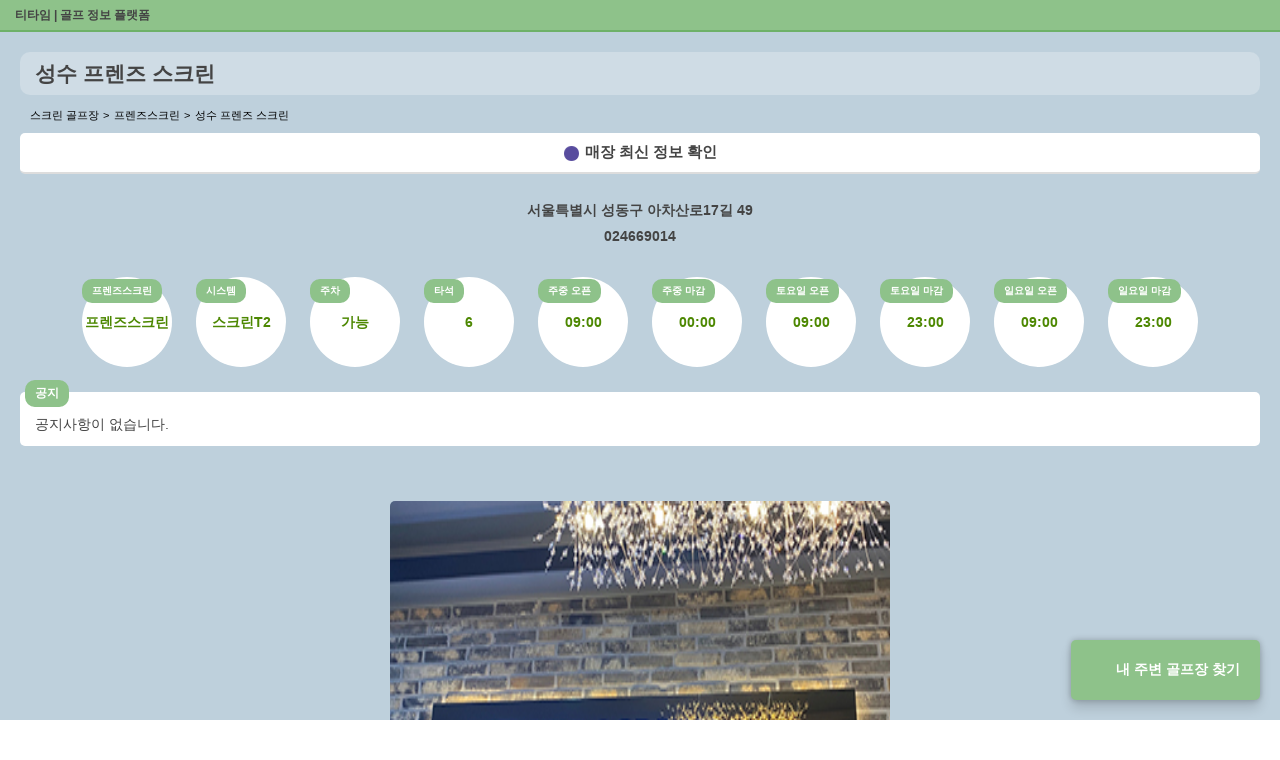

--- FILE ---
content_type: text/html;charset=UTF-8
request_url: https://teetime.cc/TU_2062
body_size: 4330
content:
<!doctype html>
<html amp lang="ko">
<head>
    <meta charset="utf-8" />
    <script async src="https://cdn.ampproject.org/v0.js"></script>
    <meta name="viewport" content="width=device-width, initial-scale=1, maximum-scale=1, user-scalable=0">
    
    <title>성수 프렌즈 스크린 | 스크린 골프장 | 티타임 골프 정보 플랫폼 (2025)</title>
    <meta property="og:type" content="website">
    <link rel="manifest" href="https://teetime.cc/manifest.json" />

    <meta name="keywords" content="티타임,골프,스크린골프,스크린골프장,golf,teetime,골프레슨,큐빙,골프존,골프존파크,카카오vx,티업비전,sg골프,파온골프,UDR,xg골프,필드,골린이,아이언,퍼팅,타이틀리스트,골프동영상,골프사진,홀인원,예약,스크린벙개,스크린번개,스크린,골프프로,골프레슨,골프모임,골프연습,골프연습장,조인,골프조인">
    <meta name="author" content="티타임">
    <link rel="shortcut icon" href="https://teetime.cc/favicon.ico" />
    <link rel="apple-touch-icon" href="https://teetime.cc/favicon.ico">

    <meta name="naver-site-verification" content="befc306dfa80207ceb8394dbffce0cbed03b14d0" />

    
    
    
        <meta property="og:image" content="http://upload.t-upvision.com/tupvsmisc/upfile/shopimg/2062_sub_1.jpg">
    

    <link rel="canonical" href="https://teetime.cc/TU_2062">
    <meta property="og:url" content="https://teetime.cc/TU_2062">
    <meta property="og:title" content="성수 프렌즈 스크린 | 스크린 골프장 | 티타임 골프 정보 플랫폼 (2025)">
    <meta property="og:description" content="성수 프렌즈 스크린 | 주소 : 서울특별시 성동구 아차산로17길 49 생각공장데시앙플렉스 | 전화번호: 024669014 | 프렌즈스크린 | 주차 가능 ">
    <meta property="description" content="성수 프렌즈 스크린 | 주소 : 서울특별시 성동구 아차산로17길 49 생각공장데시앙플렉스 | 전화번호: 024669014 | 프렌즈스크린 | 주차 가능 ">
    <meta name="description" content="성수 프렌즈 스크린 | 주소 : 서울특별시 성동구 아차산로17길 49 생각공장데시앙플렉스 | 전화번호: 024669014 | 프렌즈스크린 | 주차 가능 ">

    
        <script type="application/ld+json">
        {
            "@context": "http://schema.org",
            "@type": "LocalBusiness",
            "@id": "https://teetime.cc/TU_2062", 
            "name": "성수 프렌즈 스크린",
            "address": {
                "@type": "PostalAddress",
                "addressCountry": "KR",
            
                "addressLocality": "서울",
            
            
                "postalCode": "04799",
            
                "streetAddress": "서울특별시 성동구 아차산로17길 49"
            },
            "geo": {
                "@type": "GeoCoordinates",
                "latitude": 127.06527930782,
                "longitude": 37.546768373817
            },
            
                "image": [ "http://upload.t-upvision.com/tupvsmisc/upfile/shopimg/2062_sub_1.jpg" ],
            

            "description": "성수 프렌즈 스크린 | 주소 : 서울특별시 성동구 아차산로17길 49 생각공장데시앙플렉스 | 전화번호: 024669014 | 프렌즈스크린 | 주차 가능 ",

            
                "openingHoursSpecification": [{
                    "@type": "OpeningHoursSpecification",
                    "dayOfWeek": [
                        "Monday",
                        "Tuesday",
                        "Wednesday",
                        "Thursday",
                        "Friday"
                    ],
                    "opens": "09:00",
                    "closes": "00:00"
                }],
            
            
                "priceRange": "₩₩",
            
            
            "telephone": "024669014",
            "url": "https://teetime.cc/TU_2062"
        }
        </script>
    

    <script type="application/ld+json">
    {
        "@context": "https://schema.org",
        "@type": "BreadcrumbList",
        "name": "성수 프렌즈 스크린",
        "itemListElement": [
            {
                "@type": "ListItem",
                "position": 1,
                "name": "티타임",
                "item": {
                    "@id" : "https://teetime.cc",
                    "name": "티타임"
                }
            },
            {
                "@type": "ListItem",
                "position": 2,
                "name": "성수 프렌즈 스크린",
                "item": {
                    "@id" : "https://teetime.cc/TU_2062",
                    "name": "성수 프렌즈 스크린"                                
                }
            }
        ]
    }
    </script>

    

    <style amp-boilerplate>body{-webkit-animation:-amp-start 8s steps(1,end) 0s 1 normal both;-moz-animation:-amp-start 8s steps(1,end) 0s 1 normal both;-ms-animation:-amp-start 8s steps(1,end) 0s 1 normal both;animation:-amp-start 8s steps(1,end) 0s 1 normal both}@-webkit-keyframes -amp-start{from{visibility:hidden}to{visibility:visible}}@-moz-keyframes -amp-start{from{visibility:hidden}to{visibility:visible}}@-ms-keyframes -amp-start{from{visibility:hidden}to{visibility:visible}}@-o-keyframes -amp-start{from{visibility:hidden}to{visibility:visible}}@keyframes -amp-start{from{visibility:hidden}to{visibility:visible}}</style><noscript><style amp-boilerplate>body{-webkit-animation:none;-moz-animation:none;-ms-animation:none;animation:none}</style></noscript>
    <style amp-custom>
        @keyframes heartbeat {
            0% {
                transform: scale( .75);
            }
            20% {
                transform: scale( 1);
            }
            40% {
                transform: scale( .75);
            }
            60% {
                transform: scale( 1);
            }
            80% {
                transform: scale( .75);
            }
            100% {
                transform: scale( .75);
            }
        }
        html {
            padding: 0px;
            font-family: "Apple SD Gothic Neo", "Malgun Gothic", sans-serif;
            background-image: linear-gradient(to top, #BED0DC 0%, #BED0DC 100%);
        }

        a, a:link {
            color: #444;
            text-decoration: none;
            font-size: 12px;
        }

        header {
            position: relative;
            display: block;
            height: 30px;
            background-color: #8ec28a;
            border-bottom: 2px solid #6eb168;
            z-index: 99;
        }

        header h1 {
            margin: 0;
            padding: 0;
            background-color: transparent;
            line-height: 31px;
            font-size: 12px;
            font-weight: 700;
            color: #fff;
            z-index: 99;
            text-indent: 15px;
        }

        footer {
            position: relative;
            display: block;
            height: 30px;
            text-align: center;
            font-size: 13px;
            color:#444;
            /* background-color: #8ec28a; */
            /* border-bottom: 2px solid #6eb168; */
            /* z-index: 99; */
        }

        h2 {
            position: relative;
            font-size: 21px;
            font-weight: 900;
            line-height: 23px;
            margin: 0;
            background-color: #cfdce5;
            color: #444;
            padding: 10px 15px;
            border-radius: 10px;
        }

        h3 {
            font-size: 14px;
            font-weight: 500;
            text-align: center;
            margin: 10px auto;
        }

        .btn.teetime {
            position: fixed;
            right: 20px;
            bottom: 20px;
            padding: 20px 20px;
            font-weight: 700;
            background-color: #8ec28a;
            color: #fff;
            border-radius: 5px;
            text-align: center;
            font-size: 14px;
            box-shadow: 0 0 6px rgba(0, 0, 0, .24), 0 8px 12px rgba(0, 0, 0, .14);
            z-index: 9999;
        }

        .btn.teetime:before {
            display: inline-block;
            content: '';
            width: 20px;
            height: 20px;
            margin-right: 5px;
            background: url(https://teetime.cc/img-logo.png);
            background-size: cover;
            background-repeat: no-repeat;
            vertical-align: middle;
        }

        .contents {
            display: flex;
            flex-direction: column;
            flex-grow: 1;
            flex-shrink: 0;
            flex-basis: 0%;
            overflow: hidden;
            position: relative;
            z-index: 1;
            /* height: calc(100vh - 30px); */
            padding: 20px;
            padding: 20px 20px 40px 20px;
            background-image: linear-gradient(to top, #BED0DC 0%, #BED0DC 100%);
        }

        ol {
            padding: 0;
            margin: 10px 0 0 10px;
            list-style: none;
        }

        ol li {
            display: inline-block;
            font-size: 11px;
        }

        ol li+li:before {
            content: '>';
            margin-right: 5px;
        }

        .contents .btn.link {
            display: block;
            /* width:100%; */
            padding: 10px;
            margin: 10px 0 5px 0;
            background-color: #fff;
            color: #444;
            border-radius: 5px;
            text-align: center;
            font-size: 15px;
            border-bottom: 2px solid #ddd;
            font-weight: 700;
        }
        .contents .btn.link:before {
            content:'';
            border-radius:100%;width:15px;height:15px;padding:0;margin-right:6px;background-color:#584C9E;border:0px solid #000;vertical-align:middle;
            position:relative;
            display:inline-block;
            animation: heartbeat 2s infinite alternate;
        }

        address,
        a.tel {
            display: block;
            margin: 8px 0;
            font-size: 14px;
            text-decoration: none;
            font-style: normal;
            font-weight:700;
            text-align: center;
            color: #444;
        }
        .info {margin:15px auto;}
        .info-wrap,
        .info-wrap2 {
            display: block;
            margin: 0 0 15px 0;
            text-align: center;
        }

        ul {
            padding: 0;
            margin: 0
        }

        .info-wrap ul li,
        .info-wrap2 ul li {
            position: relative;
            display: inline-table;
            width: 90px;
            height: 90px;
            margin: 10px;
            border-radius: 100%;
            background-color: #fff;
            vertical-align: top;
        }

        ul li label {
            display: block;
            margin: 0 0 10px 0;
            font-size: 14px;
            font-weight: 700;
            position: absolute;
            left: 0;
            top: 2px;
            padding: 5px 10px;
            border-radius: 10px;
            font-weight: 700;
            font-size: 10px;
            background-color: #8ec28a;
            color: #fff;
        }

        ul li p {
            line-height: 14px;
            font-size: 14px;
            font-weight: 700;
            display: table-cell;
            vertical-align: middle;
            text-align: center;
            color: #4d8802;
        }

        .info-wrap2 ul li {
            display: block;
            width: auto;
            height: auto;
            padding: 20px 15px 10px;
            margin: 0 0 30px 0;
            border-radius: 5px;
            border: 0;
            overflow-wrap: break-word;
        }

        .info-wrap2 ul li label {
            position: absolute;
            left: 5px;
            top: -12px;
            padding: 5px 10px;
            border-radius: 10px;
            font-weight: 700;
            font-size: 12px;
            background-color: #8ec28a;
            color: #fff;
        }

        .info-wrap2 ul li p {
            font-weight: 500;
            text-align: left;
            color: #444;
            line-height: 24px;
        }

        .info-images .image {
            display:block;
            width:100%;
            max-width:500px;
            margin:10px auto;
            border-radius:5px;
            border-bottom: 2px solid #ddd;
        }

        .info-instructors,
        .info-links {
            padding: 20px;
        }

        .info-instructors h3,
        .info-links h3 {
            padding: 5px 10px;
            border-radius: 10px;
            font-weight: 700;
            font-size: 14px;
            background-color: #8ec28a;
            color: #fff;
        }

        .info-instructors ul li,
        .info-links ul li {
            display: block;
            margin: 10px auto;
        }

        .info-instructors ul li,
        .info-links ul li a {
            display: block;
            padding: 20px;
            background-color: #fff;
            border-bottom: 2px solid #ddd;
            color: #444;
            border-radius: 10px;
        }

        .info-links ul li a h4 {
            display: block;
            font-size: 16px;
            font-weight: 700;
            margin: 0 0 10px 0;
        }

        .info-links ul li a span {
            display: block;
            font-size: 14px;
            font-weight: normal;
        }
    </style>
</head>
<body>
    <header>
        <h1><a href="/">티타임 | 골프 정보 플랫폼</a></h1>
    </header>
    <a class="btn teetime" href="https://teetime.cc">내 주변 골프장 찾기</a>
    <section class="contents">
        <h2>성수 프렌즈 스크린</h2>
        <ol>
            <li>스크린 골프장</li>
            <li>프렌즈스크린</li>
            <li>성수 프렌즈 스크린</li>
        </ol>
        <a class="btn link" href="https://teetime.cc/TU_2062">매장 최신 정보 확인</a>
        <div class="info">
            
                <address>서울특별시 성동구 아차산로17길 49</address>
            
            
                <a class="tel" href="tel:024669014">024669014</a>
            
        </div>
        <div class="info-wrap">
            <ul>
                <li><label>프렌즈스크린</label><p>프렌즈스크린</p></li>
                <li><label>시스템</label><p>스크린T2</p></li>
                <li><label>주차</label><p>가능</p></li>
                <li><label>타석</label><p>6</p></li>
                
                
                
                
                 
                    <li><label>주중 오픈</label><p>09:00</p></li>
                    <li><label>주중 마감</label><p>00:00</p></li>
                
                 
                    <li><label>토요일 오픈</label><p>09:00</p></li>
                    <li><label>토요일 마감</label><p>23:00</p></li>
                
                 
                    <li><label>일요일 오픈</label><p>09:00</p></li>
                    <li><label>일요일 마감</label><p>23:00</p></li>
                
            </ul>
        </div>
        <div class="info-wrap2">
            <ul>
                <li>
                    <label>공지</label>
                    <p>공지사항이 없습니다.</p>
                </li>
                
                
                
            </ul>
        </div>
        
        
            <div class="info-images">
                
                    <amp-img class="image" layout="responsive" alt="매장 사진" width="400" height="400" src="http://upload.t-upvision.com/tupvsmisc/upfile/shopimg/2062_sub_1.jpg"></amp-img>
                
            </div>
        
        <div class="info-links">
            <h3>주변 매장</h3>
            <ul>
                
                <li>
                    <a href="https://teetime.cc/OD_16055785">
                        <h4>에딘버그 골프클럽</h4>
                        <span class="type">실외골프연습장</span>
                        <span class="ttype">실외골프연습장</span>
                        <span class="address">서울 성동구 광나루로 320-1</span>
                    </a>
                </li>
                
                <li>
                    <a href="https://teetime.cc/OD_26055608">
                        <h4>XGOLF 골프연습장 장한평</h4>
                        <span class="type">실외골프연습장</span>
                        <span class="ttype">실외골프연습장</span>
                        <span class="address">서울 성동구 자동차시장길 42</span>
                    </a>
                </li>
                
                <li>
                    <a href="https://teetime.cc/OD_9317355">
                        <h4>돔골프</h4>
                        <span class="type">실외골프연습장</span>
                        <span class="ttype">실외골프연습장</span>
                        <span class="address">서울 성동구 왕십리광장로 17</span>
                    </a>
                </li>
                
                <li>
                    <a href="https://teetime.cc/QE_1697973185">
                        <h4>QED골프앜카데미 성수점</h4>
                        <span class="type">스크린 골프장</span>
                        <span class="ttype">QED</span>
                        <span class="address">서울 성동구 성수이로 137</span>
                    </a>
                </li>
                
                <li>
                    <a href="https://teetime.cc/QE_1785843241">
                        <h4>QED 골프 스튜디오 성수2호점</h4>
                        <span class="type">스크린 골프장</span>
                        <span class="ttype">QED</span>
                        <span class="address">서울 성동구 뚝섬로5길 11</span>
                    </a>
                </li>
                
                <li>
                    <a href="https://teetime.cc/QE_327291086">
                        <h4>QED 골프 스튜디오 성수1호점</h4>
                        <span class="type">스크린 골프장</span>
                        <span class="ttype">QED</span>
                        <span class="address">서울 성동구 성수이로 137</span>
                    </a>
                </li>
                
                <li>
                    <a href="https://teetime.cc/SG_1147">
                        <h4>왕십리 자이아파트</h4>
                        <span class="type">스크린 골프장</span>
                        <span class="ttype">SG골프</span>
                        <span class="address">서울특별시 성동구 난계로 100</span>
                    </a>
                </li>
                
                <li>
                    <a href="https://teetime.cc/SG_1655">
                        <h4>성동로데오</h4>
                        <span class="type">스크린 골프장</span>
                        <span class="ttype">SG골프</span>
                        <span class="address">서울특별시 성동구 독서당로51길 19</span>
                    </a>
                </li>
                
                <li>
                    <a href="https://teetime.cc/SG_2798">
                        <h4>골프테니스아카데미</h4>
                        <span class="type">스크린 골프장</span>
                        <span class="ttype">SG골프</span>
                        <span class="address">서울특별시 성동구 한림말5길 21</span>
                    </a>
                </li>
                
                <li>
                    <a href="https://teetime.cc/SG_802">
                        <h4>월드골프연습장</h4>
                        <span class="type">스크린 골프장</span>
                        <span class="ttype">SG골프</span>
                        <span class="address">서울특별시 성동구 독서당로 270</span>
                    </a>
                </li>
                
                <li>
                    <a href="https://teetime.cc/TPZ_1344482355">
                        <h4>더프라자 옥수점</h4>
                        <span class="type">스크린 골프장</span>
                        <span class="ttype">더프라자</span>
                        <span class="address">서울 성동구 독서당로 202</span>
                    </a>
                </li>
                
                <li>
                    <a href="https://teetime.cc/TU_1317">
                        <h4>EOS골프아카데미</h4>
                        <span class="type">스크린 골프장</span>
                        <span class="ttype">프렌즈스크린</span>
                        <span class="address">서울특별시 성동구 천호대로 432</span>
                    </a>
                </li>
                
                <li>
                    <a href="https://teetime.cc/TU_1756">
                        <h4>고릴라멀티짐 행당점</h4>
                        <span class="type">스크린 골프장</span>
                        <span class="ttype">프렌즈스크린</span>
                        <span class="address">서울특별시 성동구 행당로 76</span>
                    </a>
                </li>
                
                <li>
                    <a href="https://teetime.cc/TU_2062">
                        <h4>성수 프렌즈 스크린</h4>
                        <span class="type">스크린 골프장</span>
                        <span class="ttype">프렌즈스크린</span>
                        <span class="address">서울특별시 성동구 아차산로17길 49</span>
                    </a>
                </li>
                
                <li>
                    <a href="https://teetime.cc/TU_2531">
                        <h4>프렌즈 아카데미 성수점</h4>
                        <span class="type">스크린 골프장</span>
                        <span class="ttype">프렌즈스크린</span>
                        <span class="address">서울특별시 성동구 성수이로 147</span>
                    </a>
                </li>
                
                <li>
                    <a href="https://teetime.cc/TU_3026">
                        <h4>라이프짐</h4>
                        <span class="type">스크린 골프장</span>
                        <span class="ttype">프렌즈스크린</span>
                        <span class="address">서울특별시 성동구 성수일로4길 25</span>
                    </a>
                </li>
                
                <li>
                    <a href="https://teetime.cc/TU_3034">
                        <h4>더블에이스크린</h4>
                        <span class="type">스크린 골프장</span>
                        <span class="ttype">프렌즈스크린</span>
                        <span class="address">서울특별시 성동구 성수이로 66</span>
                    </a>
                </li>
                
                <li>
                    <a href="https://teetime.cc/TU_4317">
                        <h4>프렌즈 스크린 서울마장점</h4>
                        <span class="type">스크린 골프장</span>
                        <span class="ttype">프렌즈스크린</span>
                        <span class="address">서울특별시 성동구 마장로35나길 37</span>
                    </a>
                </li>
                
                <li>
                    <a href="https://teetime.cc/TU_679">
                        <h4>성수워터파크</h4>
                        <span class="type">스크린 골프장</span>
                        <span class="ttype">프렌즈스크린</span>
                        <span class="address">서울특별시 성동구 왕십리로 80</span>
                    </a>
                </li>
                
                <li>
                    <a href="https://teetime.cc/XG_10953">
                        <h4>벽산골프동호회</h4>
                        <span class="type">스크린 골프장</span>
                        <span class="ttype">X-GOLF</span>
                        <span class="address">서울 성동구 금호로 173</span>
                    </a>
                </li>
                
            </ul>
        </div>
    </section>
    <footer>copyright ⓒ teetime.cc all rights reserved</footer>
</body>
</html>